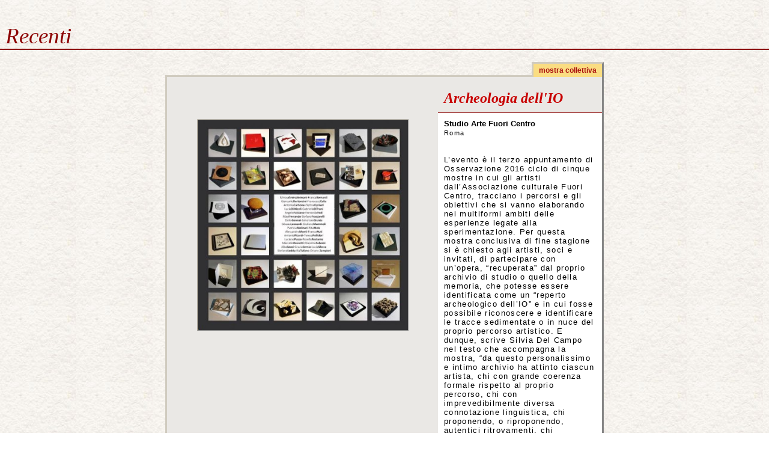

--- FILE ---
content_type: text/html
request_url: https://www.alessandromonti.net/eventi/Archeologia_dell_io.htm
body_size: 2576
content:
<html>
<head>
<meta http-equiv="Content-Type" content="text/html; charset=windows-1252">
<meta http-equiv="Content-Language" content="it">
<title>Monti Alessandro - pittore e scultore contemporaneo - Eventi</title>
<META name="description" content="The official website of artist / Il sito ufficiale dell'artista - Alessandro Monti, Roma, Italy.">

<META content="Alessandro Monti" name=AUTHOR><LINK 
href="../text/link.css" type=text/css rel=stylesheet>
<meta name="GENERATOR" content="Microsoft FrontPage 5.0">
<meta name="ProgId" content="FrontPage.Editor.Document">
<base target="_parent">
</head>
<body background="../images/fondino_1_a.jpg" topmargin="0" leftmargin="0">




<div align="center">


	<TABLE height="100%" width="100%" cellSpacing=0 cellPadding=0 border="0">
        <tr>
	<td align="center" valign="top">


<!--Recenti-->
  	<table border="0" cellpadding="0" cellspacing="0" style="border-bottom: 2px solid #8C0000" bordercolor="#111111" id="AutoNumber1" width="100%">
        <tr>
	<td height="1" align="left" valign="middle" class="titolo-testi">
	<a name="Recenti">
       </td>
        </tr>
        <tr>
      	<td height="80" align="left" valign="bottom" class="capoverso" width="300" nowrap colspan="3">
	&nbsp;Recenti</td>
        </tr>
	</table>


<!--etichetta-->
  	<table border="0" cellpadding="0" cellspacing="0"  bordercolor="#111111" id="AutoNumber1" width="730">

        <tr>
        <td height="20" width="730" colspan="2">&nbsp;</td>
        </tr>

        <tr>
        <td height="20" width="90%" align="right" style="border-bottom: 3px solid #D0CBBF">&nbsp;</td>

        <td height="25" align="right" valign="middle" class="descrizione2" nowrap bgcolor="#fadd82"
 	style="border-left: 3px solid #D0CBBF; border-right: 3px solid #868686; border-top: 3px solid #D0CBBF">
	<font color="#aa1010"><strong>&nbsp;&nbsp; mostra collettiva &nbsp;&nbsp;</strong></a></font></td>
        </tr>

	</table>



<!--Archeologia dell'IO-->
  	<table border="0" cellpadding="10" cellspacing="0" id="AutoNumber1" width="730" bgcolor="#eae8e5"
 	style="border-left: 3px solid #D0CBBF; border-right: 3px solid #868686; border-bottom: 3px solid #868686">

 
        <tr>
        <td height="60" width="360" align="center" valign="center" colspan="1" style="border-bottom: 0px solid #8C0000;">
	<strong>&nbsp;</td>
        <td height="60" width="370" align="left" valign="bottom" colspan="4" class="corsivo1" style="border-bottom: 1px solid #8C0000;">
	<font color="#c80000"><strong>Archeologia dell'IO</strong></a></font>
        </td>
       </tr>




        <tr>
        <td height="40" width="360" align="center" valign="top" class="corsivo1" rowspan="2">
        <img border="0" src="../images/400_p/pubblicazioni/Archeologia_dell_io.jpg"  align="middle" align="left" width="350"
 	style="border-left: 1px solid #C6BFB0; border-right: 1px solid #868686; border-top: 1px solid #D0CBBF; border-bottom: 1px solid #868686"></a>
        </td>


	<td class="testi3" width="370"  height="90" align="left" valign="TOP" colspan="4" bgcolor="#ffffff" style="border-bottom: 1px solid #8C0000;">
	<font color="#000000">
	<strong>Studio Arte Fuori Centro</strong><br>
	</font><font class="testi5" font style="letter-spacing: 1pt">
	Roma
	</font><font class="testi3" font style="letter-spacing: 1pt">
	<br>&nbsp;<br>&nbsp;<br>
 	L’evento è il terzo  appuntamento di Osservazione 2016  ciclo di cinque mostre in cui gli artisti dall’Associazione culturale Fuori Centro, tracciano i percorsi e gli obiettivi che si vanno elaborando nei multiformi ambiti delle esperienze legate alla sperimentazione.
	Per questa mostra conclusiva di fine stagione  si è chiesto agli artisti, soci e invitati, di partecipare con un’opera, “recuperata” dal proprio archivio di studio o quello della memoria,  che potesse essere identificata come un “reperto archeologico dell’IO” e in cui fosse possibile riconoscere  e identificare le tracce sedimentate o in nuce del proprio percorso artistico.
	E dunque, scrive  Silvia Del Campo nel testo che accompagna la mostra, “da questo personalissimo e intimo archivio ha attinto ciascun artista, chi con grande coerenza formale rispetto al proprio percorso, chi con imprevedibilmente diversa connotazione linguistica, chi proponendo, o riproponendo, autentici ritrovamenti, chi presentando opere  nuove ma rappresentative comunque della propria ricerca artistica, a costituire una visione globale articolata e dinamica (…)  una foto ricordo di una esperienza ancora in corso…” che continuerà in un percorso espositivo la cui prima tappa sarà il Museo Archeologico di Tolfa.
	<br>&nbsp;<br>Partecipano all’evento gli Artisti:
	<br><strong>Minou Amirsoleimani, Franca Bernardi, Giancarlo Bertoncini, Francesco Calia, Antonio Carbone, Elettra Cipriani, Lucia Di Miceli, Gabriella Di Trani, Angelo Falciano, Fernanda Fedi, Mavi Ferrando, Stefano Frascarelli, Delio Gennai, Salvatore Giunta, Silvana Leonardi, Giuliano Mammoli, Patrizia Molinari, Rita Mele, Alessandro Monti, Franco Nuti, Antonio Picardi, Teresa Pollidori, Luciano Puzzo, Rosella Restante, Marcello Rossetti, Massimo Salvoni, Alba Savoi, Grazia Sernia, Lucia Sforza, Stefano Soddu, Ilia Tufano, Oriano Zampieri</strong>
	<br>&nbsp;<br>
	Catalogo con testo critico di Silvia Del Campo.
	</font><font class="testi5" font style="letter-spacing: 1pt">
	</font>
	<br>&nbsp;<br>&nbsp;<br>&nbsp;<br>
	<font class="testi5" font style="letter-spacing: 1pt">
	Inaugurazione: martedì 21 giugno 2016, ore 18.30<br>&nbsp;<br>Dal 21 giugno al 8 luglio 2016<br>
	dal martedì al venerdì dalle 17,00 alle 20,00.
	<br>&nbsp;<br>&nbsp;<br>
	<strong>Studio Arte Fuori Centro</strong><br>	
	Via Ercole Bombelli 22, 00149 - Roma <br>Tel. 06.5578101 – 328.1353083<br>	
	artefuoricentro@gmail.com<br>
	info@artefuoricentro.it<br>
	www.artefuoricentro.it<br>&nbsp;<br>
		</td>
        </tr>      

					<tr>
	<td width="180" align="left" valign="bottom" class="testi5" nowrap>
        <a href="../banner/comunicato_Archeologia_dellio_AFC.pdf" TARGET="_blank">
	<img border="0" src="../images/pdf_1.jpg" height="40" align="center" valign="middle">
        <font color="#000000">&nbsp;comunicato stampa</a></font>
       	</td>
			</tr>

	</table>

  	<table border="0" cellpadding="0" cellspacing="0" bordercolor="#111111" id="AutoNumber1" width="100%">
	<td height="1" align="left" valign="middle" class="titolo-testi">
        </td>
	</table>

	</td>
        </tr>




<!--Elastico-->
        <tr>
	<td height="100%">
	&nbsp;
	</td>
        </tr>



<!--Barra di fondo-->
        <tr>
	<td>

	<TABLE id=AutoNumber2 style="BORDER-COLLAPSE: collapse" borderColor=#111111 
	cellSpacing=0 cellPadding=0 border="0" width=100%  style="border-top: 2px solid #8C0000;">
    	<tr>
      	<td class="testi" width="100%" nowrap style="border-top: 2px solid #8C0000;"></td>
      	<td class="testi" width="463" height="30" align="center" nowrap style="border-top: 2px solid #8C0000;">&nbsp;&nbsp;</a>
	</td>
      	<td class="testi" width="120" height="30" align="center" nowrap style="border-top: 2px solid #8C0000;">
	<a target="_top" href="../eventi.htm"><font color="#000000">
	<img border="0" src="../images/freccia_s_y.jpg" width="11">&nbsp;&nbsp;Eventi</a>
	</td>
      	<td class="testi" width="90" height="30" align="center" nowrap style="border-top: 2px solid #8C0000;">
      	<a target="_top" href="../index.htm"><font color="#000000">
	<img border="0" src="../images/freccia_s_y.jpg" width="11">&nbsp;&nbsp;Home</a>
	</td>
    	</tr>
  	</table>

	</td>
        </tr>
  	</table>


</CENTER>
</DIV>
</BODY>
</HTML>









--- FILE ---
content_type: text/css
request_url: https://www.alessandromonti.net/text/link.css
body_size: 534
content:
html, body {
	margin:0; padding:0;
	height:100%;
	margin-left: 0px;
	margin-top: 0px;
	margin-right: 0px;
	margin-bottom: 0px;
	color: #000000;
	font-family: Tahoma,Arial,sans-serif;
	font-size: 12pt;
	background-image: url(../images/fondino_1_a.jpg);
	}

#floater {
	position:relative; float:left;
	height:50%;	margin-bottom:-270px;
	width:1px;
	}

A:LINK{
	color: #8c0000;
	text-decoration: none;
	  }

A:VISITED{
	text-decoration: none;
	color: #D6A229;
	     }

A:HOVER{
	Color: #8c0000;	
	text-decoration: none;
	font-weight: bolder;
	   }

.intest-sezione {
	font-family: garamond,times,arial;
      	color: #8C0000;
  	font-size: 20pt;
 	text-align: left;
	margin-left: .0 cm;
	font-weight: bolder;
  	}

.intest-sezione1 {
	font-family: garamond,times,arial;
      	color: #8C0000;
  	font-size: 20pt;
 	text-align: center;
	margin-left: .0 cm;
  	}

.intest-sommario {
	font-family: Tahoma,Arial,sans-serif;
      	color: #8C0000;
  	font-size: 16pt;
 	text-align: left;
	margin-left: .0 cm;
	font-weight: bolder;
 	font-style: italic;
  	}

.titolo-testi {
	font-family: Tahoma,Arial,sans-serif;
      	color: #000000;
  	font-size: 13.5pt;
 	text-align: left;
	font-weight: bolder;
	letter-spacing: 1pt;
  	}

.titolo-testi1 {
	font-family: Tahoma,Arial,sans-serif;
      	color: #000000;
  	font-size: 13pt;
 	text-align: left;
	font-weight: bolder;
 	}

.titolo-sezioni {
	font-family: Tahoma,Arial,sans-serif;
      	color: #8c0000;
  	font-size: 18pt;
 	text-align: left;
	font-weight: bolder;
	letter-spacing: 1pt;
  	}

.testi{
	margin-left: .0cm;
	margin-right: .0cm;
	color: #000000;
	font-family: Tahoma,Arial,sans-serif;
	font-size: 12pt;
	}

.testi1{
	margin-left: .0cm;
	margin-right: .0cm;
	color: #000000;
	font-family: Tahoma,Arial,sans-serif;
	font-size: 11pt;
	}

.testi3{
	margin-left: .0cm;
	margin-right: .0cm;
	color: #000000;
	font-family: Tahoma,Arial,sans-serif;
	font-size: 10pt;
	}

.testi4{
	margin-left: .0cm;
	margin-right: .0cm;
	color: #000000;
	font-family: Tahoma,Arial,sans-serif;
	font-size: 9pt;
	}

.testi5{
	margin-left: .0cm;
	margin-right: .0cm;
	color: #000000;
	font-family: Tahoma,Arial,sans-serif;
	font-size: 8pt;
	}

.testi2{
	font-family: garamond,times,arial;
      	color: #ff0000;
  	font-size: 20pt;
 	text-align: right;
	}

.firma-testi {
	font-family: Tahoma,Arial,sans-serif;
      	color: #000000;
  	font-size: 11pt;
 	text-align: right;
	font-weight: bolder;
 	font-style: italic;
       	}

.titolo-1 {
	font-family: Tahoma,Arial,sans-serif;
      	color: #484848;
  	font-size: 15pt;
 	text-align: left;
 	font-style: italic;
  	}
  	
.corsivo {
	font-family: garamond,times,arial;
      	color: #000000;
  	font-size: 18pt;
 	text-align: right;
 	font-style: italic;
  	}

.corsivo1 {
	font-family: garamond,times,arial;
      	color: #484848;
  	font-size: 18pt;
 	font-style: italic;
  	}

.corsivo7 {
	font-family: garamond,times,arial;
      	color: #484848;
  	font-size: 16pt;
 	font-style: italic;
  	}

.corsivo3 {
	font-family: garamond,times,arial;
      	color: #484848;
  	font-size: 15pt;
 	font-style: italic;
  	}

.corsivo2 {
	font-family: garamond,times,arial;
      	color: #484848;
  	font-size: 13pt;
 	text-align: right;
 	font-style: italic;
  	}

.corsivo6 {
	font-family: garamond,times,arial;
      	color: #484848;
  	font-size: 13pt;
 	text-align: left;

 	font-style: italic;
  	}

.corsivo4 {
	font-family: Tahoma,Arial,sans-serif;
      	color: #ff0000;
  	font-size: 10pt;
 	text-align: left;
 	font-style: italic;
  	}

.corsivo5 {
	font-family: Tahoma,Arial,sans-serif;
      	color: #ff0000;
  	font-size: 11pt;
 	text-align: center;
 	font-style: italic;
  	}

.capoverso {
	font-family: garamond,times,arial;
      	color: #8c0000;
  	font-size: 28pt;
 	font-style: italic;
  	}

.capoverso1 {
	font-family: garamond,times,arial;
      	color: #8c0000;
  	font-size: 18pt;
 	font-style: italic;
  	}

.firma1 {
	font-family: Tahoma,Arial,sans-serif;
      	color: #ff0000;
  	font-size: 10pt;
 	text-align: right;
 	font-style: italic;
  	}

.descrizione {

	font-family: Tahoma,Arial,sans-serif;
      	color: #000000;
  	font-size: 10pt;
  	}

.descrizione2 {

	font-family: Tahoma,Arial,sans-serif;
      	color: #000000;
  	font-size: 9pt;
  	}

.descrizione1 {

	font-family: Tahoma,Arial,sans-serif;
      	color: #484848;
  	font-size: 10pt;
  	}
.intest-index {

	font-family: Tahoma,Arial,sans-serif;
      	color: #817188;
  	font-size: 7pt;
  	}
.intest-menu {

	font-family: Tahoma,Arial,sans-serif;
      	color: #817188;
  	font-size: 8pt;
  	}